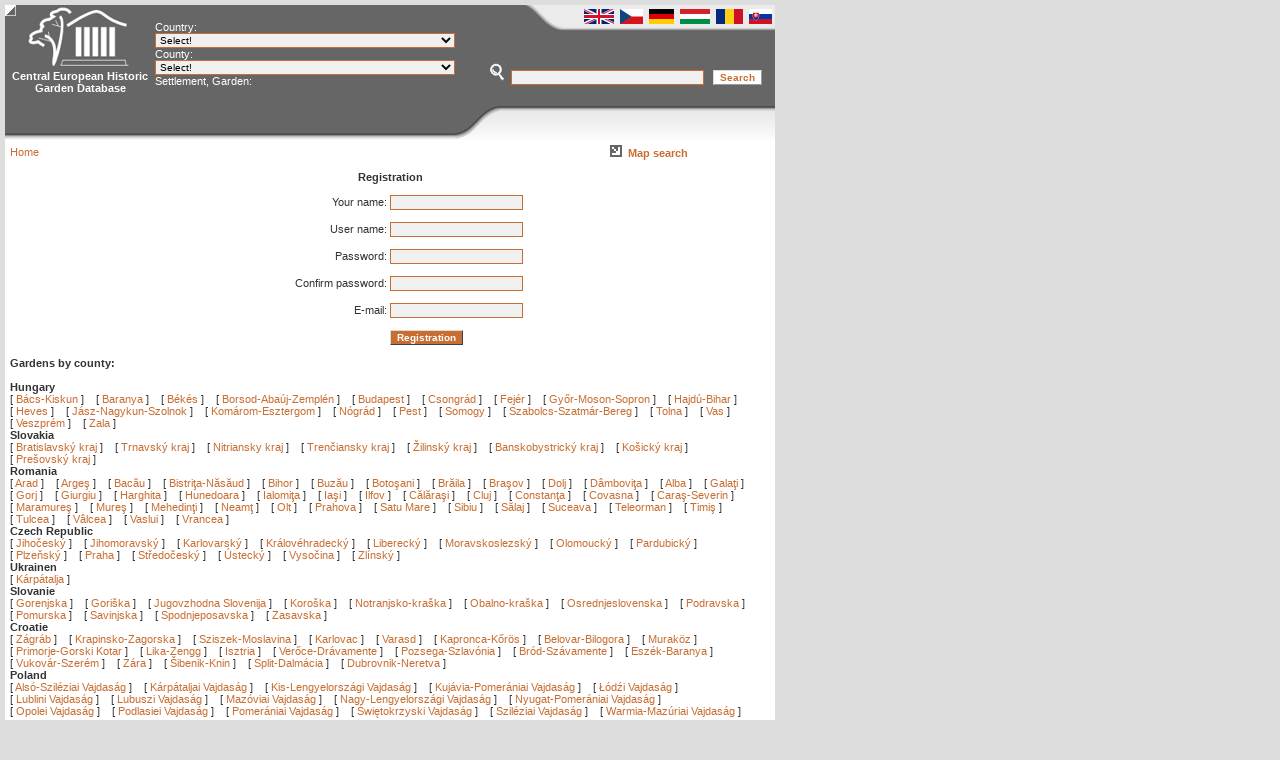

--- FILE ---
content_type: text/html; charset=ISO-8859-2
request_url: https://www.historicgarden.net/?oldal=regisztracio&redirekt=234&nyelv=en
body_size: 5686
content:
 
 
<!DOCTYPE html PUBLIC "-//W3C//DTD XHTML 1.0 Transitional//EN" "DTD/xhtml1-transitional.dtd">
<html xmlns="https://www.w3.org/1999/xhtml" xmlns:v="urn:schemas-microsoft-com:vml">
<head>
<title>Central European Historic Garden Database</title>

<meta http-equiv="Content-Type" content="text/html; charset=iso-8859-2">
<link rel="shortcut icon" href="https://www.historicgarden.net/images/historicgarden.ico" />
<link rel="alternate" href="https://www.historicgarden.net/rss.php?nyelv=en" title="Central European Historic Garden Database" type="application/rss+xml" />
<script language="JavaScript">
function megyevalaszt(mit,nyelv)  {
	if (mit=="megye") {
megye_melyik=document.getElementById('megye').value;
	}
if (mit=="orszag") {
orszag_melyik=document.getElementById('orszag').value;
}
        var req = null;
	//	document.getElementById('varosselect').innerHTML="&nbsp;Indít...<img src='https://www.historicgarden.net/images/toltodik.gif' border='0'>";
		if(window.XMLHttpRequest) {
			req = new XMLHttpRequest();
						if (req.overrideMimeType)	{
				req.overrideMimeType('text/xml');
			}
			}
		else if (window.ActiveXObject){
			req  = new ActiveXObject("MSxml2.XMLHTTP");
			}

		req.onreadystatechange = function() {

            if(req.readyState == 0 || req.readyState == 1 ||req.readyState == 2 ||req.readyState == 3) {

			//document.getElementById('varosselect').innerHTML = '<img src="https://www.historicgarden.net/images/toltodik.gif">&nbsp;<b><i>Letöltés</i></b>';
			}
			if(req.readyState == 4)
			{
				if(req.status == 200)	{
					if (mit=="megye") {
                    document.getElementById('varosselect').innerHTML = req.responseText;
					}
					if (mit=="orszag") {
                    document.getElementById('megyeselect').innerHTML = req.responseText;
					}
				}
				else	{
					document.getElementById('varosselect').innerHTML="Hiba: " + req.status + " " + req.statusText;
    }
			}
		};
		if (mit=="megye") {
        req.open("POST", "gyorsmenu.php?megye="+megye_melyik+"&nyelv="+nyelv, true);            
					}
		if (mit=="orszag") {
        req.open("POST", "gyorsmenu.php?orszag="+orszag_melyik+"&nyelv="+nyelv, true);            
					}
		req.setRequestHeader("Content-Type", "application/x-www-form-urlencoded");
		req.send(null);

	}
	function kuldesablak(url) {
popupWindow = window.open(url,'_blank','height=430,width=530,resizable=yes,scrollbars=yes,toolbar=no,menubar=no,location=no,directories=no, status=no');
	}
	function elfelejtettjelszo(url) {
popupWindow = window.open(url,'_blank','height=430,width=530,resizable=yes,scrollbars=yes,toolbar=no,menubar=no,location=no,directories=no, status=no');
	}
	function szemelyekablak(urlsz) {
	popupWindow =window.open(urlsz, '_blank', 'height=430,width=770,resizable=yes,scrollbars=yes,toolbar=no,menubar=no,location=no,directories=no, status=yes' )
}
	function biblablak(urlb) {
	popupWindow =window.open(urlb, '_blank', 'height=430,width=770,resizable=yes,scrollbars=yes,toolbar=no,menubar=no,location=no,directories=no, status=yes' )
}
</script>
<link href="css/template_css.css" rel="stylesheet" type="text/css">
<script src="https://maps.google.com/maps?file=api&amp;v=2.x&amp;key=ABQIAAAAMcnqUEVPjNtSzA3O4oi2ixQPtnmc7TT0g4qroifQwdT69CleJRTpRAAP5yCnZaCghd78hdiXSEZqCw&amp;oe=iso-8859-2" type="text/javascript"></script>
 <script src="https://www.historicgarden.net/js/letoltes.js" type="text/javascript"></script>
 <meta name="verify-v1" content="qZM9Y+iqEHqGQdu76h/RldvnxhJrLXKS3RDn58LiZXA=" >
</head>

<body onunload="GUnload()">
<table width="770" border="0" cellpadding="0" cellspacing="0" background="images/header7_bg0.png">
  <tr> 
    <td width="150" height="135" rowspan="4" valign="top"> 
      <div align="center"> <a class="fejlec" href="https://www.historicgarden.net"><b> 
        <img src="images/header711.png" width="107" height="65" border="0" /><br>Central European Historic Garden Database</b></a></div></td>
    <td width="320" rowspan="4"> 
      <form name="gyorsmenu" id="gyorsmenu" action="" method="GET" enctype="application/x-www-form-urlencoded">

<font color="#FFFFFF">Country:</font><br><select name="orszag" id="orszag" onChange="javascript:megyevalaszt('orszag','en')" style = "width:300px" class="inputbox">
<option value="">Select!</option><option value="1">Hungary (1555)</option><option value="4">Slovakia (468)</option><option value="7">Romania (150)</option><option value="3">Czech Republic (162)</option><option value="9">Ukrainen (0)</option><option value="8">Slovanie (21)</option><option value="2">Croatie (10)</option><option value="6">Poland (2)</option></select><br><font color="#FFFFFF">County:</font><br><div id="megyeselect"><select name="megye" id="megye" onChange="javascript:megyevalaszt('megye','en')" style = "width:300px" class="inputbox">
<option value="">Select!</option><option value="1">Bács-Kiskun (39)</option><option value="2">Baranya (58)</option><option value="3">Békés (101)</option><option value="4">Borsod-Abaúj-Zemplén (125)</option><option value="5">Budapest (34)</option><option value="6">Csongrád (21)</option><option value="7">Fejér (155)</option><option value="8">Győr-Moson-Sopron (80)</option><option value="9">Hajdú-Bihar (34)</option><option value="10">Heves (53)</option><option value="11">Jász-Nagykun-Szolnok (33)</option><option value="12">Komárom-Esztergom (49)</option><option value="13">Nógrád (111)</option><option value="14">Pest (120)</option><option value="15">Somogy (142)</option><option value="16">Szabolcs-Szatmár-Bereg (70)</option><option value="17">Tolna (55)</option><option value="18">Vas (130)</option><option value="19">Veszprém (69)</option><option value="20">Zala (76)</option><option value="21">Bratislavský kraj (31)</option><option value="22">Trnavský kraj  (67)</option><option value="23">Nitriansky kraj (68)</option><option value="24">Trenčiansky kraj (67)</option><option value="25">Žilinský kraj  (58)</option><option value="26">Banskobystrický kraj (54)</option><option value="27">Košický kraj (84)</option><option value="28">Prešovský kraj (38)</option><option value="29">Arad  (9)</option><option value="30">Argeş  (0)</option><option value="31">Bacău  (0)</option><option value="32">Bistriţa-Năsăud  (3)</option><option value="33">Bihor  (5)</option><option value="34">Buzău  (0)</option><option value="35">Botoşani  (0)</option><option value="36">Brăila  (0)</option><option value="37">Braşov  (10)</option><option value="38">Dolj  (0)</option><option value="39">Dâmboviţa  (0)</option><option value="40">Alba  (12)</option><option value="41">Galaţi  (0)</option><option value="42">Gorj  (0)</option><option value="43">Giurgiu  (0)</option><option value="44">Harghita  (4)</option><option value="45">Hunedoara  (13)</option><option value="46">Ialomiţa  (0)</option><option value="47">Iaşi  (0)</option><option value="48">Ilfov  (0)</option><option value="49">Călăraşi  (0)</option><option value="50">Cluj  (18)</option><option value="51">Constanţa  (0)</option><option value="52">Covasna  (14)</option><option value="53">Caraş-Severin  (0)</option><option value="54">Maramureş  (6)</option><option value="55">Mureş  (31)</option><option value="56">Mehedinţi  (0)</option><option value="57">Neamţ  (0)</option><option value="58">Olt  (0)</option><option value="59">Prahova  (0)</option><option value="60">Satu Mare  (7)</option><option value="61">Sibiu  (4)</option><option value="62">Sălaj  (13)</option><option value="63">Suceava  (0)</option><option value="64">Teleorman  (0)</option><option value="65">Timiş  (0)</option><option value="66">Tulcea  (0)</option><option value="67">Vâlcea  (0)</option><option value="68">Vaslui  (0)</option><option value="69">Vrancea  (0)</option><option value="70">Jihočeský (17)</option><option value="71">Jihomoravský (19)</option><option value="72">Karlovarský (4)</option><option value="73">Královéhradecký (11)</option><option value="74">Liberecký (7)</option><option value="75">Moravskoslezský (8)</option><option value="76">Olomoucký (17)</option><option value="77">Pardubický (6)</option><option value="78">Plzeňský (14)</option><option value="79">Praha (15)</option><option value="80">Středočeský (17)</option><option value="81">Ústecký (11)</option><option value="82">Vysočina (7)</option><option value="83">Zlínský (9)</option><option value="85">Kárpátalja (21)</option><option value="116">Gorenjska (0)</option><option value="117">Goriška (0)</option><option value="118">Jugovzhodna Slovenija (0)</option><option value="119">Koroška (0)</option><option value="120">Notranjsko-kraška (0)</option><option value="121">Obalno-kraška (0)</option><option value="129">Zágráb  (0)</option><option value="123">Osrednjeslovenska (0)</option><option value="124">Podravska (0)</option><option value="125">Pomurska  (0)</option><option value="126">Savinjska (0)</option><option value="127">Spodnjeposavska (0)</option><option value="128">Zasavska (0)</option><option value="130">Krapinsko-Zagorska (0)</option><option value="131">Sziszek-Moslavina (0)</option><option value="132">Karlovac (0)</option><option value="133">Varasd (0)</option><option value="134">Kapronca-Kőrös (0)</option><option value="135">Belovar-Bilogora (0)</option><option value="136">Muraköz (0)</option><option value="137">Primorje-Gorski Kotar (0)</option><option value="138">Lika-Zengg (0)</option><option value="139">Isztria (0)</option><option value="140">Verőce-Drávamente (0)</option><option value="141">Pozsega-Szlavónia (0)</option><option value="142">Bród-Szávamente (0)</option><option value="143">Eszék-Baranya (0)</option><option value="144">Vukovár-Szerém (0)</option><option value="145">Zára (0)</option><option value="146">Šibenik-Knin (0)</option><option value="147">Split-Dalmácia (0)</option><option value="148">Dubrovnik-Neretva (0)</option><option value="158">Alsó-Sziléziai Vajdaság (0)</option><option value="160">Kárpátaljai Vajdaság (0)</option><option value="161">Kis-Lengyelországi Vajdaság (0)</option><option value="162">Kujávia-Pomerániai Vajdaság (0)</option><option value="163">Łódźi Vajdaság (0)</option><option value="164">Lublini Vajdaság (0)</option><option value="165">Lubuszi Vajdaság (0)</option><option value="166">Mazóviai Vajdaság (0)</option><option value="167">Nagy-Lengyelországi Vajdaság (0)</option><option value="168">Nyugat-Pomerániai Vajdaság (0)</option><option value="169">Opolei Vajdaság (0)</option><option value="170">Podlasiei Vajdaság (0)</option><option value="171">Pomerániai Vajdaság (0)</option><option value="172">Świętokrzyski Vajdaság (0)</option><option value="173">Sziléziai Vajdaság (0)</option><option value="174">Warmia-Mazúriai Vajdaság (0)</option></select></div><div id="varosselect"><font color="#FFFFFF">Settlement, Garden:</font><br><select name="varos" id="varos" class="inputbox"style="display:none; width:300px" onChange="document.gyorsmenu.submit()"><option value="0">Select!</option></select><br><br>&nbsp;<br></div></form>    </td>
    <td height="3"></td></tr>
  <tr> 
    <td height="35" align="right" valign="top">
    <a href="https://www.historicgarden.net/?nyelv=en"><img src="images/zaszlo_angol.png" border="0"></a>&nbsp;
    <a href="https://www.historicgarden.net/?nyelv=cz"><img src="images/zaszlo_cseh.png" border="0"></a>&nbsp;
    <a href="https://www.historicgarden.net/?nyelv=de"><img src="images/zaszlo_nemet.png" border="0"></a>&nbsp;
    <a href="https://www.historicgarden.net/?nyelv=hu"><img src="images/zaszlo_magyar.png" border="0"></a>&nbsp;
    <a href="https://www.historicgarden.net/?nyelv=ro"><img src="images/zaszlo_roman.png" border="0"></a>&nbsp;
    <a href="https://www.historicgarden.net/?nyelv=sk"><img src="images/zaszlo_slovakia.png" border="0"></a>&nbsp;    </td>
    </tr>
  <tr> 
    <td align="center" valign="top" height="50"> <form name="kereses_kezdolap" id="kereses_kezdolap" method="post" action="https://www.historicgarden.net/?oldal=keresesindit&nyelv=en">
        <img src="images/kereses.png" width="16" height="18" />&nbsp; 
        <input name="keresoszo_kezdolap" type="text" class="inputbox" size="30" />
        &nbsp; 
        <input type="submit" name="Submit" value="Search" class="buttonheader" />
      </form>&nbsp;</td>
  </tr>
  <tr>
    <td align="center" valign="middle"> 
          </td>
  </tr>
</table>
<table width="770" border="0" cellpadding="0" cellspacing="0" bgcolor="#FFFFFF">
  <tr> 
    <td> <table width="760" border="0" align="center" cellpadding="0" cellspacing="0" bgcolor="#FFFFFF">
        <tr height="5"> 
          <td height="5" colspan="2"></td>
        </tr>
        <tr> 
          <td colspan="2"><table width="100%" border="0" cellspacing="0" cellpadding="0">
                    <tr>
                      <td>
                        <a href="https://www.historicgarden.net/?nyelv=en">Home</a>                      </td>
                      <td width="160"><img src="images/nyil2.png" width="15" height="12" /><a href="https://www.historicgarden.net/?oldal=terkep&nyelv=en"><b>&nbsp;Map search</b></a></td>
                    </tr>
                  </table></td>
        </tr>
        <tr> 
          <td colspan="2">&nbsp;</td>
        </tr>
        <tr> 
          <td colspan="2"> 
            <form action="https://www.historicgarden.net/?oldal=regisztracio&redirekt=234&nyelv=en" method="post" name="regisztracio" id="regisztracio">
  <table width="300" border="0" align="center" cellpadding="0" cellspacing="0">
    <tr>
      <td colspan="2" align="center"><strong>Registration</strong></td>
    </tr>
    <tr>
      <td colspan="2">&nbsp;</td>
    </tr>
    <tr>
      <td align="right">Your name:&nbsp;</td>
      <td><input name="nev" type="text" class="inputbox" id="nev" size="20"></td>
    </tr>
    <tr>
      <td align="right">&nbsp;</td>
      <td>&nbsp;</td>
    </tr>
    <tr>
      <td width="50%" align="right">User name:&nbsp;</td>
      <td><input name="juzer" type="text" class="inputbox" id="juzer" size="20"></td>
    </tr>
    <tr>
      <td>&nbsp;</td>
      <td>&nbsp;</td>
    </tr>
    <tr>
      <td align="right">Password:&nbsp; </td>
      <td><input name="jelszo" type="password" class="inputbox" id="jelszo" size="20"></td>
    </tr>
    <tr>
      <td align="right">&nbsp;</td>
      <td>&nbsp;</td>
    </tr>
    <tr>
      <td align="right">Confirm password:&nbsp;</td>
      <td><input name="jelszo2" type="password" class="inputbox" id="jelszo2" size="20"></td>
    </tr>
    <tr>
      <td align="right">&nbsp;</td>
      <td>&nbsp;</td>
    </tr>
    <tr>
      <td align="right">E-mail:&nbsp;</td>
      <td><input name="email" type="text" class="inputbox" id="juzer" size="20"></td>
    </tr>
    <tr>
      <td align="right">&nbsp;</td>
      <td><input name="regisztraciomehet" type="hidden" id="regisztraciomehet" value="mehet"></td>
    </tr>
    <tr>
      <td align="right">&nbsp;</td>
      <td><input name="belep2" type="submit" id="belep2" value="Registration" class="button"></td>
    </tr>
  </table>
</form>          </td>
        </tr>
        <tr> 
          <td colspan="2">&nbsp;</td>
        </tr>
        <tr> 
          <td colspan="2"> 
            <b>Gardens by county:</b><br><br><b>Hungary</b><br><span style="white-space: nowrap;">[ <a href="https://www.historicgarden.net/?oldal=megyelista&orszag=1&megye=1&nyelv=en">Bács-Kiskun</a> ] &nbsp;&nbsp;</span> <span style="white-space: nowrap;">[ <a href="https://www.historicgarden.net/?oldal=megyelista&orszag=1&megye=2&nyelv=en">Baranya</a> ] &nbsp;&nbsp;</span> <span style="white-space: nowrap;">[ <a href="https://www.historicgarden.net/?oldal=megyelista&orszag=1&megye=3&nyelv=en">Békés</a> ] &nbsp;&nbsp;</span> <span style="white-space: nowrap;">[ <a href="https://www.historicgarden.net/?oldal=megyelista&orszag=1&megye=4&nyelv=en">Borsod-Abaúj-Zemplén</a> ] &nbsp;&nbsp;</span> <span style="white-space: nowrap;">[ <a href="https://www.historicgarden.net/?oldal=megyelista&orszag=1&megye=5&nyelv=en">Budapest</a> ] &nbsp;&nbsp;</span> <span style="white-space: nowrap;">[ <a href="https://www.historicgarden.net/?oldal=megyelista&orszag=1&megye=6&nyelv=en">Csongrád</a> ] &nbsp;&nbsp;</span> <span style="white-space: nowrap;">[ <a href="https://www.historicgarden.net/?oldal=megyelista&orszag=1&megye=7&nyelv=en">Fejér</a> ] &nbsp;&nbsp;</span> <span style="white-space: nowrap;">[ <a href="https://www.historicgarden.net/?oldal=megyelista&orszag=1&megye=8&nyelv=en">Győr-Moson-Sopron</a> ] &nbsp;&nbsp;</span> <span style="white-space: nowrap;">[ <a href="https://www.historicgarden.net/?oldal=megyelista&orszag=1&megye=9&nyelv=en">Hajdú-Bihar</a> ] &nbsp;&nbsp;</span> <span style="white-space: nowrap;">[ <a href="https://www.historicgarden.net/?oldal=megyelista&orszag=1&megye=10&nyelv=en">Heves</a> ] &nbsp;&nbsp;</span> <span style="white-space: nowrap;">[ <a href="https://www.historicgarden.net/?oldal=megyelista&orszag=1&megye=11&nyelv=en">Jász-Nagykun-Szolnok</a> ] &nbsp;&nbsp;</span> <span style="white-space: nowrap;">[ <a href="https://www.historicgarden.net/?oldal=megyelista&orszag=1&megye=12&nyelv=en">Komárom-Esztergom</a> ] &nbsp;&nbsp;</span> <span style="white-space: nowrap;">[ <a href="https://www.historicgarden.net/?oldal=megyelista&orszag=1&megye=13&nyelv=en">Nógrád</a> ] &nbsp;&nbsp;</span> <span style="white-space: nowrap;">[ <a href="https://www.historicgarden.net/?oldal=megyelista&orszag=1&megye=14&nyelv=en">Pest</a> ] &nbsp;&nbsp;</span> <span style="white-space: nowrap;">[ <a href="https://www.historicgarden.net/?oldal=megyelista&orszag=1&megye=15&nyelv=en">Somogy</a> ] &nbsp;&nbsp;</span> <span style="white-space: nowrap;">[ <a href="https://www.historicgarden.net/?oldal=megyelista&orszag=1&megye=16&nyelv=en">Szabolcs-Szatmár-Bereg</a> ] &nbsp;&nbsp;</span> <span style="white-space: nowrap;">[ <a href="https://www.historicgarden.net/?oldal=megyelista&orszag=1&megye=17&nyelv=en">Tolna</a> ] &nbsp;&nbsp;</span> <span style="white-space: nowrap;">[ <a href="https://www.historicgarden.net/?oldal=megyelista&orszag=1&megye=18&nyelv=en">Vas</a> ] &nbsp;&nbsp;</span> <span style="white-space: nowrap;">[ <a href="https://www.historicgarden.net/?oldal=megyelista&orszag=1&megye=19&nyelv=en">Veszprém</a> ] &nbsp;&nbsp;</span> <span style="white-space: nowrap;">[ <a href="https://www.historicgarden.net/?oldal=megyelista&orszag=1&megye=20&nyelv=en">Zala</a> ] &nbsp;&nbsp;</span> <br><b>Slovakia</b><br><span style="white-space: nowrap;">[ <a href="https://www.historicgarden.net/?oldal=megyelista&orszag=4&megye=21&nyelv=en">Bratislavský kraj</a> ] &nbsp;&nbsp;</span> <span style="white-space: nowrap;">[ <a href="https://www.historicgarden.net/?oldal=megyelista&orszag=4&megye=22&nyelv=en">Trnavský kraj </a> ] &nbsp;&nbsp;</span> <span style="white-space: nowrap;">[ <a href="https://www.historicgarden.net/?oldal=megyelista&orszag=4&megye=23&nyelv=en">Nitriansky kraj</a> ] &nbsp;&nbsp;</span> <span style="white-space: nowrap;">[ <a href="https://www.historicgarden.net/?oldal=megyelista&orszag=4&megye=24&nyelv=en">Trenčiansky kraj</a> ] &nbsp;&nbsp;</span> <span style="white-space: nowrap;">[ <a href="https://www.historicgarden.net/?oldal=megyelista&orszag=4&megye=25&nyelv=en">Žilinský kraj </a> ] &nbsp;&nbsp;</span> <span style="white-space: nowrap;">[ <a href="https://www.historicgarden.net/?oldal=megyelista&orszag=4&megye=26&nyelv=en">Banskobystrický kraj</a> ] &nbsp;&nbsp;</span> <span style="white-space: nowrap;">[ <a href="https://www.historicgarden.net/?oldal=megyelista&orszag=4&megye=27&nyelv=en">Košický kraj</a> ] &nbsp;&nbsp;</span> <span style="white-space: nowrap;">[ <a href="https://www.historicgarden.net/?oldal=megyelista&orszag=4&megye=28&nyelv=en">Prešovský kraj</a> ] &nbsp;&nbsp;</span> <br><b>Romania</b><br><span style="white-space: nowrap;">[ <a href="https://www.historicgarden.net/?oldal=megyelista&orszag=7&megye=29&nyelv=en">Arad </a> ] &nbsp;&nbsp;</span> <span style="white-space: nowrap;">[ <a href="https://www.historicgarden.net/?oldal=megyelista&orszag=7&megye=30&nyelv=en">Argeş </a> ] &nbsp;&nbsp;</span> <span style="white-space: nowrap;">[ <a href="https://www.historicgarden.net/?oldal=megyelista&orszag=7&megye=31&nyelv=en">Bacău </a> ] &nbsp;&nbsp;</span> <span style="white-space: nowrap;">[ <a href="https://www.historicgarden.net/?oldal=megyelista&orszag=7&megye=32&nyelv=en">Bistriţa-Năsăud </a> ] &nbsp;&nbsp;</span> <span style="white-space: nowrap;">[ <a href="https://www.historicgarden.net/?oldal=megyelista&orszag=7&megye=33&nyelv=en">Bihor </a> ] &nbsp;&nbsp;</span> <span style="white-space: nowrap;">[ <a href="https://www.historicgarden.net/?oldal=megyelista&orszag=7&megye=34&nyelv=en">Buzău </a> ] &nbsp;&nbsp;</span> <span style="white-space: nowrap;">[ <a href="https://www.historicgarden.net/?oldal=megyelista&orszag=7&megye=35&nyelv=en">Botoşani </a> ] &nbsp;&nbsp;</span> <span style="white-space: nowrap;">[ <a href="https://www.historicgarden.net/?oldal=megyelista&orszag=7&megye=36&nyelv=en">Brăila </a> ] &nbsp;&nbsp;</span> <span style="white-space: nowrap;">[ <a href="https://www.historicgarden.net/?oldal=megyelista&orszag=7&megye=37&nyelv=en">Braşov </a> ] &nbsp;&nbsp;</span> <span style="white-space: nowrap;">[ <a href="https://www.historicgarden.net/?oldal=megyelista&orszag=7&megye=38&nyelv=en">Dolj </a> ] &nbsp;&nbsp;</span> <span style="white-space: nowrap;">[ <a href="https://www.historicgarden.net/?oldal=megyelista&orszag=7&megye=39&nyelv=en">Dâmboviţa </a> ] &nbsp;&nbsp;</span> <span style="white-space: nowrap;">[ <a href="https://www.historicgarden.net/?oldal=megyelista&orszag=7&megye=40&nyelv=en">Alba </a> ] &nbsp;&nbsp;</span> <span style="white-space: nowrap;">[ <a href="https://www.historicgarden.net/?oldal=megyelista&orszag=7&megye=41&nyelv=en">Galaţi </a> ] &nbsp;&nbsp;</span> <span style="white-space: nowrap;">[ <a href="https://www.historicgarden.net/?oldal=megyelista&orszag=7&megye=42&nyelv=en">Gorj </a> ] &nbsp;&nbsp;</span> <span style="white-space: nowrap;">[ <a href="https://www.historicgarden.net/?oldal=megyelista&orszag=7&megye=43&nyelv=en">Giurgiu </a> ] &nbsp;&nbsp;</span> <span style="white-space: nowrap;">[ <a href="https://www.historicgarden.net/?oldal=megyelista&orszag=7&megye=44&nyelv=en">Harghita </a> ] &nbsp;&nbsp;</span> <span style="white-space: nowrap;">[ <a href="https://www.historicgarden.net/?oldal=megyelista&orszag=7&megye=45&nyelv=en">Hunedoara </a> ] &nbsp;&nbsp;</span> <span style="white-space: nowrap;">[ <a href="https://www.historicgarden.net/?oldal=megyelista&orszag=7&megye=46&nyelv=en">Ialomiţa </a> ] &nbsp;&nbsp;</span> <span style="white-space: nowrap;">[ <a href="https://www.historicgarden.net/?oldal=megyelista&orszag=7&megye=47&nyelv=en">Iaşi </a> ] &nbsp;&nbsp;</span> <span style="white-space: nowrap;">[ <a href="https://www.historicgarden.net/?oldal=megyelista&orszag=7&megye=48&nyelv=en">Ilfov </a> ] &nbsp;&nbsp;</span> <span style="white-space: nowrap;">[ <a href="https://www.historicgarden.net/?oldal=megyelista&orszag=7&megye=49&nyelv=en">Călăraşi </a> ] &nbsp;&nbsp;</span> <span style="white-space: nowrap;">[ <a href="https://www.historicgarden.net/?oldal=megyelista&orszag=7&megye=50&nyelv=en">Cluj </a> ] &nbsp;&nbsp;</span> <span style="white-space: nowrap;">[ <a href="https://www.historicgarden.net/?oldal=megyelista&orszag=7&megye=51&nyelv=en">Constanţa </a> ] &nbsp;&nbsp;</span> <span style="white-space: nowrap;">[ <a href="https://www.historicgarden.net/?oldal=megyelista&orszag=7&megye=52&nyelv=en">Covasna </a> ] &nbsp;&nbsp;</span> <span style="white-space: nowrap;">[ <a href="https://www.historicgarden.net/?oldal=megyelista&orszag=7&megye=53&nyelv=en">Caraş-Severin </a> ] &nbsp;&nbsp;</span> <span style="white-space: nowrap;">[ <a href="https://www.historicgarden.net/?oldal=megyelista&orszag=7&megye=54&nyelv=en">Maramureş </a> ] &nbsp;&nbsp;</span> <span style="white-space: nowrap;">[ <a href="https://www.historicgarden.net/?oldal=megyelista&orszag=7&megye=55&nyelv=en">Mureş </a> ] &nbsp;&nbsp;</span> <span style="white-space: nowrap;">[ <a href="https://www.historicgarden.net/?oldal=megyelista&orszag=7&megye=56&nyelv=en">Mehedinţi </a> ] &nbsp;&nbsp;</span> <span style="white-space: nowrap;">[ <a href="https://www.historicgarden.net/?oldal=megyelista&orszag=7&megye=57&nyelv=en">Neamţ </a> ] &nbsp;&nbsp;</span> <span style="white-space: nowrap;">[ <a href="https://www.historicgarden.net/?oldal=megyelista&orszag=7&megye=58&nyelv=en">Olt </a> ] &nbsp;&nbsp;</span> <span style="white-space: nowrap;">[ <a href="https://www.historicgarden.net/?oldal=megyelista&orszag=7&megye=59&nyelv=en">Prahova </a> ] &nbsp;&nbsp;</span> <span style="white-space: nowrap;">[ <a href="https://www.historicgarden.net/?oldal=megyelista&orszag=7&megye=60&nyelv=en">Satu Mare </a> ] &nbsp;&nbsp;</span> <span style="white-space: nowrap;">[ <a href="https://www.historicgarden.net/?oldal=megyelista&orszag=7&megye=61&nyelv=en">Sibiu </a> ] &nbsp;&nbsp;</span> <span style="white-space: nowrap;">[ <a href="https://www.historicgarden.net/?oldal=megyelista&orszag=7&megye=62&nyelv=en">Sălaj </a> ] &nbsp;&nbsp;</span> <span style="white-space: nowrap;">[ <a href="https://www.historicgarden.net/?oldal=megyelista&orszag=7&megye=63&nyelv=en">Suceava </a> ] &nbsp;&nbsp;</span> <span style="white-space: nowrap;">[ <a href="https://www.historicgarden.net/?oldal=megyelista&orszag=7&megye=64&nyelv=en">Teleorman </a> ] &nbsp;&nbsp;</span> <span style="white-space: nowrap;">[ <a href="https://www.historicgarden.net/?oldal=megyelista&orszag=7&megye=65&nyelv=en">Timiş </a> ] &nbsp;&nbsp;</span> <span style="white-space: nowrap;">[ <a href="https://www.historicgarden.net/?oldal=megyelista&orszag=7&megye=66&nyelv=en">Tulcea </a> ] &nbsp;&nbsp;</span> <span style="white-space: nowrap;">[ <a href="https://www.historicgarden.net/?oldal=megyelista&orszag=7&megye=67&nyelv=en">Vâlcea </a> ] &nbsp;&nbsp;</span> <span style="white-space: nowrap;">[ <a href="https://www.historicgarden.net/?oldal=megyelista&orszag=7&megye=68&nyelv=en">Vaslui </a> ] &nbsp;&nbsp;</span> <span style="white-space: nowrap;">[ <a href="https://www.historicgarden.net/?oldal=megyelista&orszag=7&megye=69&nyelv=en">Vrancea </a> ] &nbsp;&nbsp;</span> <br><b>Czech Republic</b><br><span style="white-space: nowrap;">[ <a href="https://www.historicgarden.net/?oldal=megyelista&orszag=3&megye=70&nyelv=en">Jihočeský</a> ] &nbsp;&nbsp;</span> <span style="white-space: nowrap;">[ <a href="https://www.historicgarden.net/?oldal=megyelista&orszag=3&megye=71&nyelv=en">Jihomoravský</a> ] &nbsp;&nbsp;</span> <span style="white-space: nowrap;">[ <a href="https://www.historicgarden.net/?oldal=megyelista&orszag=3&megye=72&nyelv=en">Karlovarský</a> ] &nbsp;&nbsp;</span> <span style="white-space: nowrap;">[ <a href="https://www.historicgarden.net/?oldal=megyelista&orszag=3&megye=73&nyelv=en">Královéhradecký</a> ] &nbsp;&nbsp;</span> <span style="white-space: nowrap;">[ <a href="https://www.historicgarden.net/?oldal=megyelista&orszag=3&megye=74&nyelv=en">Liberecký</a> ] &nbsp;&nbsp;</span> <span style="white-space: nowrap;">[ <a href="https://www.historicgarden.net/?oldal=megyelista&orszag=3&megye=75&nyelv=en">Moravskoslezský</a> ] &nbsp;&nbsp;</span> <span style="white-space: nowrap;">[ <a href="https://www.historicgarden.net/?oldal=megyelista&orszag=3&megye=76&nyelv=en">Olomoucký</a> ] &nbsp;&nbsp;</span> <span style="white-space: nowrap;">[ <a href="https://www.historicgarden.net/?oldal=megyelista&orszag=3&megye=77&nyelv=en">Pardubický</a> ] &nbsp;&nbsp;</span> <span style="white-space: nowrap;">[ <a href="https://www.historicgarden.net/?oldal=megyelista&orszag=3&megye=78&nyelv=en">Plzeňský</a> ] &nbsp;&nbsp;</span> <span style="white-space: nowrap;">[ <a href="https://www.historicgarden.net/?oldal=megyelista&orszag=3&megye=79&nyelv=en">Praha</a> ] &nbsp;&nbsp;</span> <span style="white-space: nowrap;">[ <a href="https://www.historicgarden.net/?oldal=megyelista&orszag=3&megye=80&nyelv=en">Středočeský</a> ] &nbsp;&nbsp;</span> <span style="white-space: nowrap;">[ <a href="https://www.historicgarden.net/?oldal=megyelista&orszag=3&megye=81&nyelv=en">Ústecký</a> ] &nbsp;&nbsp;</span> <span style="white-space: nowrap;">[ <a href="https://www.historicgarden.net/?oldal=megyelista&orszag=3&megye=82&nyelv=en">Vysočina</a> ] &nbsp;&nbsp;</span> <span style="white-space: nowrap;">[ <a href="https://www.historicgarden.net/?oldal=megyelista&orszag=3&megye=83&nyelv=en">Zlínský</a> ] &nbsp;&nbsp;</span> <br><b>Ukrainen</b><br><span style="white-space: nowrap;">[ <a href="https://www.historicgarden.net/?oldal=megyelista&orszag=9&megye=85&nyelv=en">Kárpátalja</a> ] &nbsp;&nbsp;</span> <br><b>Slovanie</b><br><span style="white-space: nowrap;">[ <a href="https://www.historicgarden.net/?oldal=megyelista&orszag=8&megye=116&nyelv=en">Gorenjska</a> ] &nbsp;&nbsp;</span> <span style="white-space: nowrap;">[ <a href="https://www.historicgarden.net/?oldal=megyelista&orszag=8&megye=117&nyelv=en">Goriška</a> ] &nbsp;&nbsp;</span> <span style="white-space: nowrap;">[ <a href="https://www.historicgarden.net/?oldal=megyelista&orszag=8&megye=118&nyelv=en">Jugovzhodna Slovenija</a> ] &nbsp;&nbsp;</span> <span style="white-space: nowrap;">[ <a href="https://www.historicgarden.net/?oldal=megyelista&orszag=8&megye=119&nyelv=en">Koroška</a> ] &nbsp;&nbsp;</span> <span style="white-space: nowrap;">[ <a href="https://www.historicgarden.net/?oldal=megyelista&orszag=8&megye=120&nyelv=en">Notranjsko-kraška</a> ] &nbsp;&nbsp;</span> <span style="white-space: nowrap;">[ <a href="https://www.historicgarden.net/?oldal=megyelista&orszag=8&megye=121&nyelv=en">Obalno-kraška</a> ] &nbsp;&nbsp;</span> <span style="white-space: nowrap;">[ <a href="https://www.historicgarden.net/?oldal=megyelista&orszag=8&megye=123&nyelv=en">Osrednjeslovenska</a> ] &nbsp;&nbsp;</span> <span style="white-space: nowrap;">[ <a href="https://www.historicgarden.net/?oldal=megyelista&orszag=8&megye=124&nyelv=en">Podravska</a> ] &nbsp;&nbsp;</span> <span style="white-space: nowrap;">[ <a href="https://www.historicgarden.net/?oldal=megyelista&orszag=8&megye=125&nyelv=en">Pomurska </a> ] &nbsp;&nbsp;</span> <span style="white-space: nowrap;">[ <a href="https://www.historicgarden.net/?oldal=megyelista&orszag=8&megye=126&nyelv=en">Savinjska</a> ] &nbsp;&nbsp;</span> <span style="white-space: nowrap;">[ <a href="https://www.historicgarden.net/?oldal=megyelista&orszag=8&megye=127&nyelv=en">Spodnjeposavska</a> ] &nbsp;&nbsp;</span> <span style="white-space: nowrap;">[ <a href="https://www.historicgarden.net/?oldal=megyelista&orszag=8&megye=128&nyelv=en">Zasavska</a> ] &nbsp;&nbsp;</span> <br><b>Croatie</b><br><span style="white-space: nowrap;">[ <a href="https://www.historicgarden.net/?oldal=megyelista&orszag=2&megye=129&nyelv=en">Zágráb </a> ] &nbsp;&nbsp;</span> <span style="white-space: nowrap;">[ <a href="https://www.historicgarden.net/?oldal=megyelista&orszag=2&megye=130&nyelv=en">Krapinsko-Zagorska</a> ] &nbsp;&nbsp;</span> <span style="white-space: nowrap;">[ <a href="https://www.historicgarden.net/?oldal=megyelista&orszag=2&megye=131&nyelv=en">Sziszek-Moslavina</a> ] &nbsp;&nbsp;</span> <span style="white-space: nowrap;">[ <a href="https://www.historicgarden.net/?oldal=megyelista&orszag=2&megye=132&nyelv=en">Karlovac</a> ] &nbsp;&nbsp;</span> <span style="white-space: nowrap;">[ <a href="https://www.historicgarden.net/?oldal=megyelista&orszag=2&megye=133&nyelv=en">Varasd</a> ] &nbsp;&nbsp;</span> <span style="white-space: nowrap;">[ <a href="https://www.historicgarden.net/?oldal=megyelista&orszag=2&megye=134&nyelv=en">Kapronca-Kőrös</a> ] &nbsp;&nbsp;</span> <span style="white-space: nowrap;">[ <a href="https://www.historicgarden.net/?oldal=megyelista&orszag=2&megye=135&nyelv=en">Belovar-Bilogora</a> ] &nbsp;&nbsp;</span> <span style="white-space: nowrap;">[ <a href="https://www.historicgarden.net/?oldal=megyelista&orszag=2&megye=136&nyelv=en">Muraköz</a> ] &nbsp;&nbsp;</span> <span style="white-space: nowrap;">[ <a href="https://www.historicgarden.net/?oldal=megyelista&orszag=2&megye=137&nyelv=en">Primorje-Gorski Kotar</a> ] &nbsp;&nbsp;</span> <span style="white-space: nowrap;">[ <a href="https://www.historicgarden.net/?oldal=megyelista&orszag=2&megye=138&nyelv=en">Lika-Zengg</a> ] &nbsp;&nbsp;</span> <span style="white-space: nowrap;">[ <a href="https://www.historicgarden.net/?oldal=megyelista&orszag=2&megye=139&nyelv=en">Isztria</a> ] &nbsp;&nbsp;</span> <span style="white-space: nowrap;">[ <a href="https://www.historicgarden.net/?oldal=megyelista&orszag=2&megye=140&nyelv=en">Verőce-Drávamente</a> ] &nbsp;&nbsp;</span> <span style="white-space: nowrap;">[ <a href="https://www.historicgarden.net/?oldal=megyelista&orszag=2&megye=141&nyelv=en">Pozsega-Szlavónia</a> ] &nbsp;&nbsp;</span> <span style="white-space: nowrap;">[ <a href="https://www.historicgarden.net/?oldal=megyelista&orszag=2&megye=142&nyelv=en">Bród-Szávamente</a> ] &nbsp;&nbsp;</span> <span style="white-space: nowrap;">[ <a href="https://www.historicgarden.net/?oldal=megyelista&orszag=2&megye=143&nyelv=en">Eszék-Baranya</a> ] &nbsp;&nbsp;</span> <span style="white-space: nowrap;">[ <a href="https://www.historicgarden.net/?oldal=megyelista&orszag=2&megye=144&nyelv=en">Vukovár-Szerém</a> ] &nbsp;&nbsp;</span> <span style="white-space: nowrap;">[ <a href="https://www.historicgarden.net/?oldal=megyelista&orszag=2&megye=145&nyelv=en">Zára</a> ] &nbsp;&nbsp;</span> <span style="white-space: nowrap;">[ <a href="https://www.historicgarden.net/?oldal=megyelista&orszag=2&megye=146&nyelv=en">Šibenik-Knin</a> ] &nbsp;&nbsp;</span> <span style="white-space: nowrap;">[ <a href="https://www.historicgarden.net/?oldal=megyelista&orszag=2&megye=147&nyelv=en">Split-Dalmácia</a> ] &nbsp;&nbsp;</span> <span style="white-space: nowrap;">[ <a href="https://www.historicgarden.net/?oldal=megyelista&orszag=2&megye=148&nyelv=en">Dubrovnik-Neretva</a> ] &nbsp;&nbsp;</span> <br><b>Poland</b><br><span style="white-space: nowrap;">[ <a href="https://www.historicgarden.net/?oldal=megyelista&orszag=6&megye=158&nyelv=en">Alsó-Sziléziai Vajdaság</a> ] &nbsp;&nbsp;</span> <span style="white-space: nowrap;">[ <a href="https://www.historicgarden.net/?oldal=megyelista&orszag=6&megye=160&nyelv=en">Kárpátaljai Vajdaság</a> ] &nbsp;&nbsp;</span> <span style="white-space: nowrap;">[ <a href="https://www.historicgarden.net/?oldal=megyelista&orszag=6&megye=161&nyelv=en">Kis-Lengyelországi Vajdaság</a> ] &nbsp;&nbsp;</span> <span style="white-space: nowrap;">[ <a href="https://www.historicgarden.net/?oldal=megyelista&orszag=6&megye=162&nyelv=en">Kujávia-Pomerániai Vajdaság</a> ] &nbsp;&nbsp;</span> <span style="white-space: nowrap;">[ <a href="https://www.historicgarden.net/?oldal=megyelista&orszag=6&megye=163&nyelv=en">Łódźi Vajdaság</a> ] &nbsp;&nbsp;</span> <span style="white-space: nowrap;">[ <a href="https://www.historicgarden.net/?oldal=megyelista&orszag=6&megye=164&nyelv=en">Lublini Vajdaság</a> ] &nbsp;&nbsp;</span> <span style="white-space: nowrap;">[ <a href="https://www.historicgarden.net/?oldal=megyelista&orszag=6&megye=165&nyelv=en">Lubuszi Vajdaság</a> ] &nbsp;&nbsp;</span> <span style="white-space: nowrap;">[ <a href="https://www.historicgarden.net/?oldal=megyelista&orszag=6&megye=166&nyelv=en">Mazóviai Vajdaság</a> ] &nbsp;&nbsp;</span> <span style="white-space: nowrap;">[ <a href="https://www.historicgarden.net/?oldal=megyelista&orszag=6&megye=167&nyelv=en">Nagy-Lengyelországi Vajdaság</a> ] &nbsp;&nbsp;</span> <span style="white-space: nowrap;">[ <a href="https://www.historicgarden.net/?oldal=megyelista&orszag=6&megye=168&nyelv=en">Nyugat-Pomerániai Vajdaság</a> ] &nbsp;&nbsp;</span> <span style="white-space: nowrap;">[ <a href="https://www.historicgarden.net/?oldal=megyelista&orszag=6&megye=169&nyelv=en">Opolei Vajdaság</a> ] &nbsp;&nbsp;</span> <span style="white-space: nowrap;">[ <a href="https://www.historicgarden.net/?oldal=megyelista&orszag=6&megye=170&nyelv=en">Podlasiei Vajdaság</a> ] &nbsp;&nbsp;</span> <span style="white-space: nowrap;">[ <a href="https://www.historicgarden.net/?oldal=megyelista&orszag=6&megye=171&nyelv=en">Pomerániai Vajdaság</a> ] &nbsp;&nbsp;</span> <span style="white-space: nowrap;">[ <a href="https://www.historicgarden.net/?oldal=megyelista&orszag=6&megye=172&nyelv=en">Świętokrzyski Vajdaság</a> ] &nbsp;&nbsp;</span> <span style="white-space: nowrap;">[ <a href="https://www.historicgarden.net/?oldal=megyelista&orszag=6&megye=173&nyelv=en">Sziléziai Vajdaság</a> ] &nbsp;&nbsp;</span> <span style="white-space: nowrap;">[ <a href="https://www.historicgarden.net/?oldal=megyelista&orszag=6&megye=174&nyelv=en">Warmia-Mazúriai Vajdaság</a> ] &nbsp;&nbsp;</span>           </td>
        </tr>
        <tr> 
          <td colspan="2">&nbsp;</td>
        </tr>
        <tr> 
          <td colspan="2" align="center">&nbsp;</td>
        </tr>
        <tr> 
          <td align="center"><a href="https://www.historicgarden.net/?oldal=licensz"><img src="images/cc.png" border="0" /></a></td>
          <td align="center"><font size="1" color="#999999">Készült a&nbsp; Budapesti 
            Corvinus Egyetem Tájtervezési és Területfejlesztési valamint Kertművészeti 
            Tanszékén<br />
            az OTKA, az NKA és a Visegrádi Alap támogatásával<br />
            </font></td>
        </tr>
      </table></td>
  </tr>
  <tr> 
    <td height="2" bgcolor="#336699"></td>
  </tr>
  <tr>
    <td bgcolor="#666666">&nbsp;</td>
  </tr>
</table>
<br>
</body>
</html>
